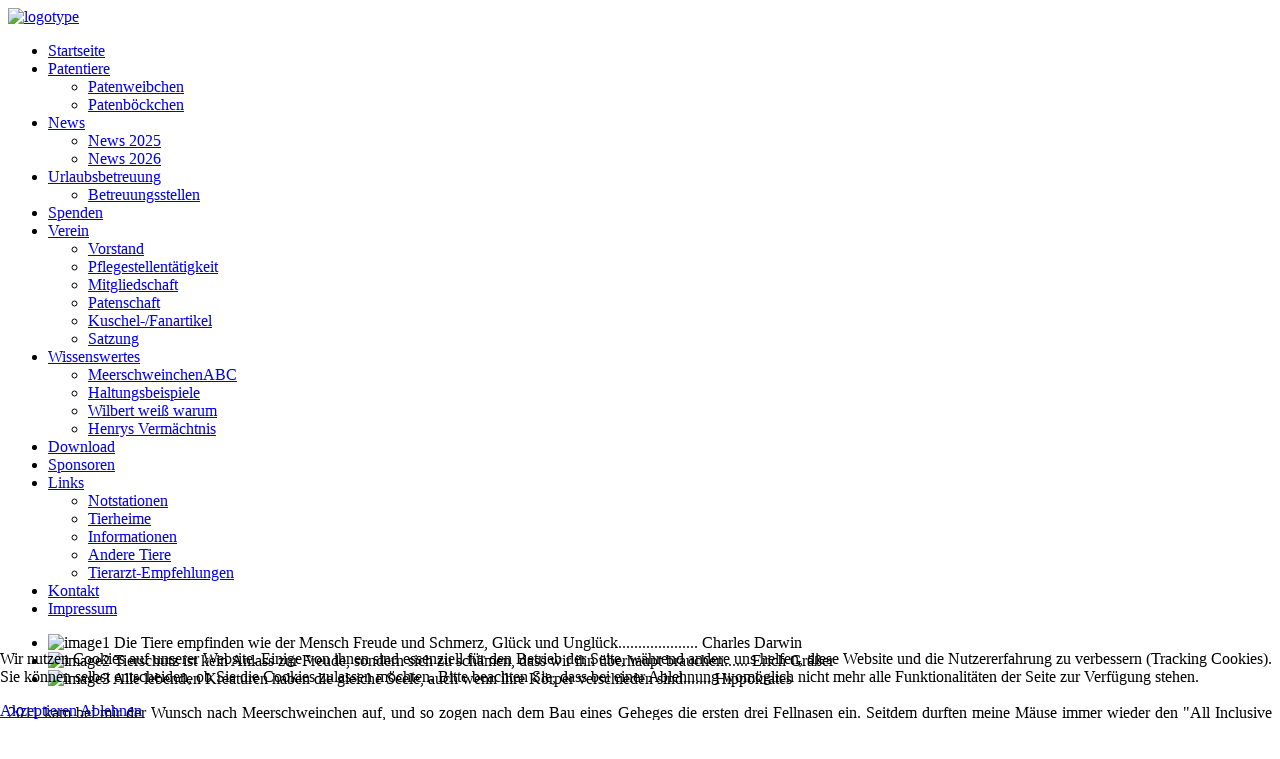

--- FILE ---
content_type: text/html; charset=utf-8
request_url: https://sos-meerschweinchen.de/index.php/verein/mail-telefondienst/6437-telefondienst-petra
body_size: 5737
content:

<!DOCTYPE html PUBLIC "-//W3C//DTD XHTML 1.0 Strict//EN" "http://www.w3.org/TR/xhtml1/DTD/xhtml1-strict.dtd">
<html xmlns="http://www.w3.org/1999/xhtml">
	<head>
		<base href="https://sos-meerschweinchen.de/index.php/verein/mail-telefondienst/6437-telefondienst-petra" />
	<meta http-equiv="content-type" content="text/html; charset=utf-8" />
	<meta name="rights" content="Meerschweinchen, Notstation, Tierschutzorganisation, Urlaubsbetreuung, Aufnahme, Vermittlung, Schutzgebühr, Schutzvertrag, Pflegestellen, Bock, Weibchen, Böckchen, Kastraten, Mannheim, Rhein-Neckar, Speyer, Biblis, Kleinkarlbach, Worms, Schweinchen, Schweine, Meerschweinchenhilfe, Meerschweinchenschutz, Notmeerschweinchen, Not, Tierschutz, Meeri, Meerie, Notfall, Nothilfe, Rheinland-Pfalz, Pfalz, Hessen, Baden-Württemberg, Ludwigshafen, Grünstadt, Frankfurt, Darmstadt, Kaiserlautern, Frankenthal, Abgabe, Schwetzingen, Tierheime, Eigenbauten, Ernährung, Nachwuchs, Pflege," />
	<meta name="description" content="Wir sind eine vom Veterinäramt geprüfte, tierheimähnliche Einrichtung. Wir bestehen aus mehreren ehrenamtlichen Pflegestellen und haben uns speziell den Meerschweinchen verschrieben, welche wir aufnehmen, pflegen und  in ein schönes dauerhaftes Zuhause vermitteln möchten. Bei uns leben Weibchen und kastrierte Böcke in vielen Altersstufen, Farben und Rassen. Wir vermitteln unsere Tiere mit Schutzvertrag und gegen Schutzgebühr.

Gerne beantworten wir alle Ihre Fragen rund um Haltung, Ernährung, Gesundheit und Pflege der Meerschweinchen.

Während Ihres Urlaubs nehmen wir Ihre kleinen Lieblinge auch gerne für diese Zeit in Betreuung.

Vermittlungsgebiet: regionale Vermittlung, im Umkreis um unsere Pflegestellen (Mannheim, Biblis, Kleinkarlbach, Worms, Speyer)" />
	<meta name="generator" content="Joomla! - Open Source Content Management" />
	<title>Telefondienst Petra</title>
	<link href="/templates/darland_2px_bilderrahmen/favicon.ico" rel="shortcut icon" type="image/vnd.microsoft.icon" />
	<link href="/plugins/system/cookiehint/css/style.css?d2321f37d09efd8ecc9e7101aa5d63ab" rel="stylesheet" type="text/css" />
	<style type="text/css">
#redim-cookiehint-bottom {position: fixed; z-index: 99999; left: 0px; right: 0px; bottom: 0px; top: auto !important;}
	</style>
	<script type="application/json" class="joomla-script-options new">{"csrf.token":"7c303839c295827896c8fb51a1a56cef","system.paths":{"root":"","base":""}}</script>
	<script src="/media/system/js/mootools-core.js?d2321f37d09efd8ecc9e7101aa5d63ab" type="text/javascript"></script>
	<script src="/media/system/js/core.js?d2321f37d09efd8ecc9e7101aa5d63ab" type="text/javascript"></script>
	<script src="/media/jui/js/jquery.min.js?d2321f37d09efd8ecc9e7101aa5d63ab" type="text/javascript"></script>
	<script src="/media/jui/js/jquery-noconflict.js?d2321f37d09efd8ecc9e7101aa5d63ab" type="text/javascript"></script>
	<script src="/media/jui/js/jquery-migrate.min.js?d2321f37d09efd8ecc9e7101aa5d63ab" type="text/javascript"></script>
	<script src="/media/jui/js/bootstrap.min.js?d2321f37d09efd8ecc9e7101aa5d63ab" type="text/javascript"></script>
	<script src="/media/system/js/caption.js?d2321f37d09efd8ecc9e7101aa5d63ab" type="text/javascript"></script>
	<script src="/media/system/js/mootools-more.js?d2321f37d09efd8ecc9e7101aa5d63ab" type="text/javascript"></script>
	<script type="text/javascript">
jQuery(function($){ initTooltips(); $("body").on("subform-row-add", initTooltips); function initTooltips (event, container) { container = container || document;$(container).find(".hasTooltip").tooltip({"html": true,"container": "body"});} });jQuery(window).on('load',  function() {
				new JCaption('img.caption');
			});
	</script>
	<style type="text/css">.sige_cont_0 {width:215px;height:230px;float:left;display:inline-block;}
</style>
	<link rel="stylesheet" href="https://sos-meerschweinchen.de/plugins/content/sige/plugin_sige/sige.css" type="text/css" media="screen" />
<script type="text/javascript" src="https://sos-meerschweinchen.de/plugins/content/sige/plugin_sige/slimbox.js"></script>
<script type="text/javascript">
                                Slimbox.scanPage = function() {
                                    $$("a[rel^=lightbox]").slimbox({counterText: "Bild {x} von {y}"}, null, function(el) {
                                        return (this == el) || ((this.rel.length > 8) && (this.rel == el.rel));
                                    });
                                };
                                if (!/android|iphone|ipod|series60|symbian|windows ce|blackberry/i.test(navigator.userAgent)) {
                                    window.addEvent("domready", Slimbox.scanPage);
                                }
                                </script>
<link rel="stylesheet" href="https://sos-meerschweinchen.de/plugins/content/sige/plugin_sige/slimbox.css" type="text/css" media="screen" />

		
				
				
		<link rel="stylesheet" href="/templates/darland_2px_bilderrahmen/css/defaut.css" type="text/css" />
		<script type="text/javascript" src="/templates/darland_2px_bilderrahmen/js/scroll.js"></script>
		<script type="text/javascript" src="/templates/darland_2px_bilderrahmen/js/cufon-yui.js"></script>
        <script type="text/javascript" src="/templates/darland_2px_bilderrahmen/js/cufon-replace.js"></script>
        <script type="text/javascript" src="/templates/darland_2px_bilderrahmen/js/Helios_400.font.js"></script>
		<script type="text/javascript" src="/templates/darland_2px_bilderrahmen/js/BlackJack_400.font.js"></script>
		<script type="text/javascript" src="/templates/darland_2px_bilderrahmen/js/jquery.js"></script>
        <script type="text/javascript" src="/templates/darland_2px_bilderrahmen/js/superfish.js"></script>
        <script type="text/javascript" src="/templates/darland_2px_bilderrahmen/js/hover.js"></script>
		<script type="text/javascript" src="/templates/darland_2px_bilderrahmen/js/slideshow.js"></script>
		
	<script type="text/javascript">				
        $(document).ready(function() {
	    $(' .navigation ul  ').superfish({
		  delay:       800,                            
		  animation:   {opacity:'show',height:'show'},  
		  speed:       'normal',                          
		  autoArrows:  false,                           
		  dropShadows: false                            
	   });
	   });
    </script> 
	
	<script type="text/javascript">
	    $(document).ready(function() {
        $('#s3slider').s3Slider({
        timeOut: 6000 });
        }); 
    </script>
	
	</head>
<body>
    <div class="pagewidth">	    
		<div id="content">		    
		    <div class="content-main">			    
			    <div id="sitename">				    	             	   
				    <a href="/index.php"><img src="/templates/darland_2px_bilderrahmen/images/logo.png" width="238" height="113" alt="logotype" /></a>				            
				</div>
                     <div id="topmenu">
		                <div class="navigation">
                            <ul class="nav menu mod-list">
<li class="item-101 default"><a href="/index.php" >Startseite</a></li><li class="item-152 deeper parent"><a href="/index.php/patentiere" >Patentiere</a><ul class="nav-child unstyled small"><li class="item-153"><a href="/index.php/patentiere/patenweibchen" >Patenweibchen</a></li><li class="item-154"><a href="/index.php/patentiere/patenboeckchen" >Patenböckchen</a></li></ul></li><li class="item-112 deeper parent"><a href="/index.php/news" >News</a><ul class="nav-child unstyled small"><li class="item-184"><a href="/index.php/news/news-2025" >News 2025</a></li><li class="item-185"><a href="/index.php/news/news-2026" >News 2026</a></li></ul></li><li class="item-104 deeper parent"><a href="/index.php/urlaubsbetreuung" >Urlaubsbetreuung</a><ul class="nav-child unstyled small"><li class="item-126"><a href="/index.php/urlaubsbetreuung/betreuungsstelllen" >Betreuungsstellen</a></li></ul></li><li class="item-105"><a href="/index.php/spenden" >Spenden</a></li><li class="item-106 current active deeper parent"><a href="/index.php/verein" >Verein</a><ul class="nav-child unstyled small"><li class="item-142"><a href="/index.php/verein/vorstand" >Vorstand</a></li><li class="item-143"><a href="/index.php/verein/pflegestellentaetigkeit" >Pflegestellentätigkeit</a></li><li class="item-144"><a href="/index.php/verein/mitgliedschaft" >Mitgliedschaft</a></li><li class="item-145"><a href="/index.php/verein/patenschaft" >Patenschaft</a></li><li class="item-160"><a href="/index.php/verein/sos-kuschel-und-fanartikel" >Kuschel-/Fanartikel</a></li><li class="item-148"><a href="/index.php/verein/satzung" >Satzung</a></li></ul></li><li class="item-108 deeper parent"><a href="/index.php/wissenswertes" >Wissenswertes</a><ul class="nav-child unstyled small"><li class="item-157"><a href="/index.php/wissenswertes/wissenswertes-von-a-bis-z" >MeerschweinchenABC</a></li><li class="item-156"><a href="/index.php/wissenswertes/haltungsbeispiele" >Haltungsbeispiele</a></li><li class="item-158"><a href="/index.php/wissenswertes/wilbert-weiss-warum" >Wilbert weiß warum</a></li><li class="item-174"><a href="/index.php/wissenswertes/henrys-vermaechtnis" >Henrys Vermächtnis</a></li></ul></li><li class="item-109"><a href="/index.php/download" >Download</a></li><li class="item-111"><a href="/index.php/sponsoren" >Sponsoren</a></li><li class="item-113 deeper parent"><a href="/index.php/links" >Links</a><ul class="nav-child unstyled small"><li class="item-136"><a href="/index.php/links/notstationen" >Notstationen</a></li><li class="item-135"><a href="/index.php/links/tierheime" >Tierheime</a></li><li class="item-134"><a href="/index.php/links/informationen" >Informationen</a></li><li class="item-133"><a href="/index.php/links/andere-tiere" >Andere Tiere</a></li><li class="item-132"><a href="/index.php/links/tierarzt-empfehlungen" >Tierarzt-Empfehlungen</a></li></ul></li><li class="item-114"><a href="/index.php/kontakt" >Kontakt</a></li><li class="item-115"><a href="/index.php/impressum" >Impressum</a></li></ul>

                        </div>
			        </div>
					<div id="slide">
                        <div id="s3slider">
                            <ul id="s3sliderContent">
                                <li class="s3sliderImage">
								    <img src="/templates/darland_2px_bilderrahmen/images/slide1.jpg" alt="image1" />
                                       <span>Die Tiere empfinden wie der Mensch Freude und Schmerz, Glück und Unglück....................
            
Charles Darwin</span>
                                </li>
								
                                <li class="s3sliderImage">
                                    <img src="/templates/darland_2px_bilderrahmen/images/slide2.jpg" alt="image2" />
                                        <span>Tierschutz ist kein Anlass zur Freude, sondern sich zu schämen, dass wir ihn überhaupt brauchen......
Erich Gräßer</span>
                                </li>
								
								<li class="s3sliderImage">
                                    <img src="/templates/darland_2px_bilderrahmen/images/slide3.jpg" alt="image3" />
                                        <span>Alle lebenden Kreaturen haben die gleiche Seele, auch wenn ihre Körper verschieden sind.......
           
Hippokrates</span>
                                </li>
                                    <div class="clear s3sliderImage"></div>
                            </ul>
                        </div>
                    </div>
			</div>
								    <div class="content-main">
				        						 
						 <div id="main-full">
				            <div class="item-page" itemscope itemtype="https://schema.org/Article">
	<meta itemprop="inLanguage" content="de-DE" />
	
		
						
		
	
	
		
								<div itemprop="articleBody">
		<div style="text-align: justify;">2011 kam bei mir der Wunsch nach Meerschweinchen auf, und so zogen nach dem Bau eines Geheges die ersten drei Fellnasen ein. Seitdem durften meine Mäuse immer wieder den "All Inclusive Urlaub" in den vereinsinternen Urlaubsbetreuungsstellen genießen. Durch den Kontakt zum Verein zogen dann 2013 die ersten SOS-Meerschweinchen ein, darunter auch Popcorn, ein pflegebedürftiges Patenweibchen. So wurde ich aktiver Teil des Vereins. Aktuell leben bei mir 6 Meerschweinchen (darunter drei chronisch kranke Patentiere) in zwei Gruppen.</div>
<div style="text-align: justify;">Seit Anfang 2018 unterstütze ich den Verein zusätzlich als Telefondienst.</div>
<p style="text-align: center;"><span style="font-family: arial, helvetica, sans-serif; font-size: 10pt;"><span style="font-family: Arial;"><!-- Simple Image Gallery Extended - Plugin Joomla! 3.x - Kubik-Rubik Joomla! Extensions --><ul id="sige_0" class="sige"><li class="sige_cont_0"><span class="sige_thumb"><a href="https://sos-meerschweinchen.de/images/bilder/TelefonMaildienst/Petra/Telefondienst_Petra_1.jpg" rel="lytebox.sig0" title="&lt;span class=&quot;sige_js_title&quot;&gt;Telefondienst_Petra_1&lt;/span&gt;" ><img alt="Telefondienst_Petra_1" title="Telefondienst_Petra_1" src="https://sos-meerschweinchen.de/images/bilder/TelefonMaildienst/Petra/thumbs/Telefondienst_Petra_1.jpg" /></a></span></li><li class="sige_cont_0"><span class="sige_thumb"><a href="https://sos-meerschweinchen.de/images/bilder/TelefonMaildienst/Petra/Telefondienst_Petra_2.jpg" rel="lytebox.sig0" title="&lt;span class=&quot;sige_js_title&quot;&gt;Telefondienst_Petra_2&lt;/span&gt;" ><img alt="Telefondienst_Petra_2" title="Telefondienst_Petra_2" src="https://sos-meerschweinchen.de/images/bilder/TelefonMaildienst/Petra/thumbs/Telefondienst_Petra_2.jpg" /></a></span></li><li class="sige_cont_0"><span class="sige_thumb"><a href="https://sos-meerschweinchen.de/images/bilder/TelefonMaildienst/Petra/Telefondienst_Petra_3.jpg" rel="lytebox.sig0" title="&lt;span class=&quot;sige_js_title&quot;&gt;Telefondienst_Petra_3&lt;/span&gt;" ><img alt="Telefondienst_Petra_3" title="Telefondienst_Petra_3" src="https://sos-meerschweinchen.de/images/bilder/TelefonMaildienst/Petra/thumbs/Telefondienst_Petra_3.jpg" /></a></span></li><li class="sige_cont_0"><span class="sige_thumb"><a href="https://sos-meerschweinchen.de/images/bilder/TelefonMaildienst/Petra/Telefondienst_Petra_41.jpg" rel="lytebox.sig0" title="&lt;span class=&quot;sige_js_title&quot;&gt;Telefondienst_Petra_41&lt;/span&gt;" ><img alt="Telefondienst_Petra_41" title="Telefondienst_Petra_41" src="https://sos-meerschweinchen.de/images/bilder/TelefonMaildienst/Petra/thumbs/Telefondienst_Petra_41.jpg" /></a></span></li></ul><span class="sige_clr"></span></span></span></p>
<hr />
<p style="text-align: center;"> </p>	</div>

	
	<ul class="pager pagenav">
	<li class="previous">
		<a class="hasTooltip" title="Maildienst Alexandra" aria-label="Vorheriger Beitrag: Maildienst Alexandra" href="/index.php/verein/44-verein/vorstellung-mail-telefondienst/6628-maildienst-alexandra" rel="prev">
			<span class="icon-chevron-left" aria-hidden="true"></span> <span aria-hidden="true">Zurück</span>		</a>
	</li>
	<li class="next">
		<a class="hasTooltip" title="Maildienst Viktoria" aria-label="Nächster Beitrag: Maildienst Viktoria" href="/index.php/verein/44-verein/vorstellung-mail-telefondienst/6048-maildienst-viktoria" rel="next">
			<span aria-hidden="true">Weiter</span> <span class="icon-chevron-right" aria-hidden="true"></span>		</a>
	</li>
</ul>
							</div>

			            </div>
					</div>
												    <div id="footer-bottom">
							    <div class="content-main">
								    <div class="ftb">
                                         Copyright&copy; 2026 SOS Meerschweinchen .&nbsp;design by globbers for <a target=" _blank"  href= "http://www.globbersthemes.com" >globbersthemes.com</a>
                                    </div>
									<div id="top">
                                        <div class="top_button">
                                            <a href="#" onclick="scrollToTop();return false;">
						                        <img src="/templates/darland_2px_bilderrahmen/images/top.png" width="30" height="30" alt="top" /></a>
                                        </div>
					                </div>
								</div>
							</div>          					
		</div>		
	</div>	
	

<div id="redim-cookiehint-bottom">   <div id="redim-cookiehint">     <div class="cookiecontent">   <p>Wir nutzen Cookies auf unserer Website. Einige von ihnen sind essenziell für den Betrieb der Seite, während andere uns helfen, diese Website und die Nutzererfahrung zu verbessern (Tracking Cookies). Sie können selbst entscheiden, ob Sie die Cookies zulassen möchten. Bitte beachten Sie, dass bei einer Ablehnung womöglich nicht mehr alle Funktionalitäten der Seite zur Verfügung stehen.</p>    </div>     <div class="cookiebuttons">        <a id="cookiehintsubmit" onclick="return cookiehintsubmit(this);" href="https://sos-meerschweinchen.de/index.php/verein/mail-telefondienst/6437-telefondienst-petra?rCH=2"         class="btn">Akzeptieren</a>           <a id="cookiehintsubmitno" onclick="return cookiehintsubmitno(this);" href="https://sos-meerschweinchen.de/index.php/verein/mail-telefondienst/6437-telefondienst-petra?rCH=-2"           class="btn">Ablehnen</a>          <div class="text-center" id="cookiehintinfo">                      </div>      </div>     <div class="clr"></div>   </div> </div>     <script type="text/javascript">       document.addEventListener("DOMContentLoaded", function(event) {         if (!navigator.cookieEnabled){           document.getElementById('redim-cookiehint-bottom').remove();         }       });       function cookiehintfadeOut(el) {         el.style.opacity = 1;         (function fade() {           if ((el.style.opacity -= .1) < 0) {             el.style.display = "none";           } else {             requestAnimationFrame(fade);           }         })();       }        function cookiehintsubmit(obj) {         document.cookie = 'reDimCookieHint=1; expires=Tue, 19 Jan 2027 23:59:59 GMT;57; path=/';         cookiehintfadeOut(document.getElementById('redim-cookiehint-bottom'));         return true;       }       function cookiehintsubmitno(obj) {         document.cookie = 'reDimCookieHint=-1; expires=0; path=/';         cookiehintfadeOut(document.getElementById('redim-cookiehint-bottom'));         return true;       }     </script>  
</body>
</html>
